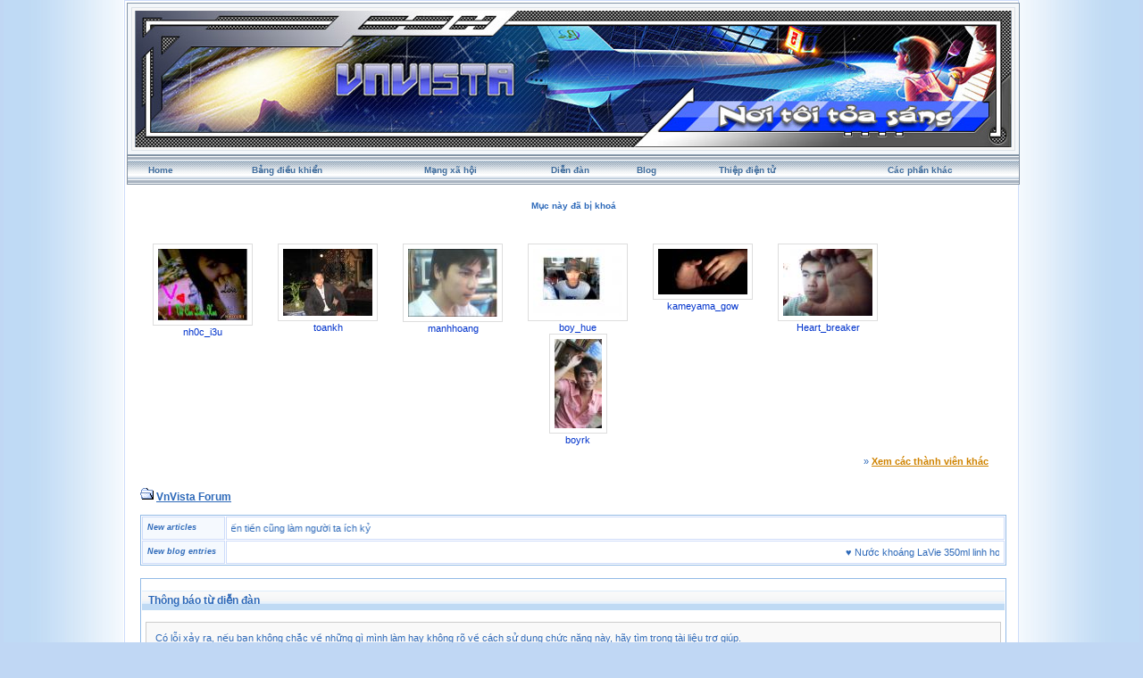

--- FILE ---
content_type: text/html; charset=UTF-8
request_url: http://vnvista.com/forums/index.php?s=c986f7587b3739e08efa464848e5e67b&act=Mail&CODE=00&MID=78913
body_size: 5932
content:
<!DOCTYPE html PUBLIC "-//W3C//DTD HTML 4.01 Transitional//EN">
<html xml:lang="en" lang="en" xmlns="http://www.w3.org/1999/xhtml">
<head> 
<meta http-equiv="content-type" content="text/html; charset=UTF-8" />
<meta name="keywords" content="mang xa hoi, choi game, viet blog, cong dong, ket ban, giai tri, giao luu, tao blog mien phi, dien dan, tin tuc, tro choi, game online, forums" />
<meta name="description" content="Mạng xã hội Việt Nam, tạo blog, kết bạn, giải trí, chơi game online, xem phim, nghe nhạc, trò chơi miễn phí, tin tức, chia sẻ hình ảnh, giao lưu trực tuyến">
<meta name="robots" content="index,follow">
<title>Thông báo từ diễn đàn</title>

 
<style type="text/css" media="all">
	@import url(https://vnvista.com/forums/stylesheet.css);
</style>

<script type="text/javascript" src="https://ajax.googleapis.com/ajax/libs/jquery/1.4.2/jquery.min.js"></script>

<script type="text/javascript">
$(function() {
$('#head_text').hide();
});
</script>



</head>
 
<body onLoad="ImagesResize()">
 

<div id="ipbwrapper">

<table style="width:100%" align="center"><tr><td style="padding:0px">

<!--ipb.javascript.start-->
<script type="text/javascript">
<!--
 var ipb_var_st       = "";
 var ipb_lang_tpl_q1  = "Hãy nhập trang cần tới giữa 1 và";
 var ipb_var_s        = "61bc874b595d127e4fc259edeadb3b9e";
 var ipb_var_phpext   = "php";
 var ipb_var_base_url = "https://vnvista.com/forums/index.php?s=61bc874b595d127e4fc259edeadb3b9e&amp;";
 var ipb_input_f      = "";
 var ipb_input_t      = "";
 var ipb_input_p      = "";
 var ipb_var_cookieid = "";
 var ipb_var_cookie_domain = "";
 var ipb_var_cookie_path   = "/";
 //-->
</script>
<script type="text/javascript" src='jscripts/ipb_global.js'></script>
<script type="text/javascript" src='jscripts/vbulletin_menu.js'></script>
<script type="text/javascript" src='jscripts/him.js'></script>
<!--ipb.javascript.end-->

<!-- begin logo-->
<table  align="center" class="border1"><tr><td align="left" valign="top"  style="padding: 0px;"><table width="100%" align="center" class="border2"><tr><td align="left" valign="top" style="padding: 1px;"><table width="100%" align="center" border="0" cellpadding="0" cellspacing="0" class="navborder"><tr><td align="left" valign="top" width="100%" style="padding: 0px;">

	<div style="position:absolute;">
		<embed src="https://vnvista.com/forums/images/snow.swf" width="240px" height="120px" quality="high" pluginspage="http://www.macromedia.com/go/getflashplayer" type="application/x-shockwave-flash" menu="false" wmode="transparent"></embed>
	</div>
	<a href="https://vnvista.com/forums"><img src='https://vnvista.com/forums/images/1024.jpg' width='980' height='153'></a>
</td></tr></table> </td> </tr> </table> </td> </tr> </table>
<!-- end logo-->

<!-- nav buttons bar ############ -->
<div align="center">
<table style="background-image:url(style_images/cobalt/hy_nav_back.gif); border-top-width:0px" cellpadding="0" cellspacing="0" border="0" width="100%" align="center" class="navborder">
	<tr align="center">


		<td height="33" class="hnav" style="padding: 0px;"><a href="../">Home</a></td>

		<td class="hnav" style="padding: 0px;"><a href="https://vnvista.com/forums/index.php?s=61bc874b595d127e4fc259edeadb3b9e&amp;act=UserCP">Bảng điều khiển</a></td>

		<td class="hnav" style="padding: 0px;"><a href="/mangxahoi">Mạng xã hội</a></td>

		<td class="hnav" style="padding: 0px;"><a href="https://vnvista.com/forums/index.php?s=61bc874b595d127e4fc259edeadb3b9e&amp;act=idx">Diễn đàn</a></td>

		<td class="hnav" style="padding: 0px;"><a href="/blog">Blog</a></td>

		<td class="hnav" style="padding: 0px;"><a href="https://vnvista.com/forums/index.php?s=61bc874b595d127e4fc259edeadb3b9e&amp;automodule=network&cmd=ecard">Thiệp điện tử</a></td>

        <td class="hnav" style="padding: 0px;"><!--IBF.RULES--></td>
        <td class="hnav" style="padding: 0px;"><!--IBF.CHATLINK--></td>
        <td class="hnav" style="padding: 0px;"><!--IBF.TSLLINK--></td>
		<td class="hnav" id="toplinks"><a href="#toplinks">Các phần khác <script type="text/javascript">vbmenu_register("toplinks");</script></a></td>
		<!--IBF.CHATLINK--><!--IBF.TSLLINK-->

<div id="toplinks_menu" style="display:none; width:100px" align="left">
<span style="font-size:5pt">&nbsp;</span><br />
<div class="borderwrap">
<div class="maintitle">Các phần khác</div>
 <div>- <a href='https://vnvista.com/forums/index.php?s=61bc874b595d127e4fc259edeadb3b9e&amp;act=wb' style="text-decoration:none">Ước nguyện</a></div>
 <div class="row2">- <a href='https://vnvista.com/forums/index.php?s=61bc874b595d127e4fc259edeadb3b9e&amp;act=mf' style="text-decoration:none">Kết bạn</a></div>
 <div>- <a href='https://vnvista.com/forums/index.php?s=61bc874b595d127e4fc259edeadb3b9e&amp;act=cpages' style="text-decoration:none">Thư viện</a></div>
 <div class="row2" style="color:#2b5c8d">- <a href="https://vnvista.com/forums/index.php?s=61bc874b595d127e4fc259edeadb3b9e&amp;act=Search&amp;f=" style="text-decoration:none">Tìm kiếm</a></div>
 <div>- <a href="https://vnvista.com/forums/index.php?s=61bc874b595d127e4fc259edeadb3b9e&amp;act=Members" style="text-decoration:none">Thành viên</a></div>
 <div class="row2" style="color:#2b5c8d">- <a href="https://vnvista.com/forums/index.php?s=61bc874b595d127e4fc259edeadb3b9e&amp;act=calendar" style="text-decoration:none">Sổ lịch</a></div>
 <div>- <a href="https://vnvista.com/forums/index.php?s=61bc874b595d127e4fc259edeadb3b9e&amp;act=Help" style="text-decoration:none">Trợ giúp</a></div>
</div>
</div>

	</tr>
</table>
</div>
<!-- / nav buttons bar ############ -->


	<div align="center">

		<div class="page" style="width:99%; text-align:left">
			<div style="padding:0px 10px 0px 10px">


<div style="padding: 5px;"></div>
<div id="userlinksguest">
	<p class="pcen"><b>Mục này đã bị khoá</b></b></p>
</div>
<!--GFMESSAGE-->
<br /><br />

<div class="forum_featured_profile_row">
	<div class="forum_featured_profile">
		<a href="/hi/15678" class="forum_profile_border"><img src="https://vnvista.com/forums/gallery/1198380101/tn_gallery_15678__14283.jpg" alt="nh0c_i3u" /></a><br />
		<a href="/hi/15678">nh0c_i3u</a>
	</div>
	<div class="forum_featured_profile">
		<a href="/hi/16422" class="forum_profile_border"><img src="https://vnvista.com/forums/gallery/1198380101/tn_gallery_16422__55958.jpg" alt="toankh" /></a><br />
		<a href="/hi/16422">toankh</a>
	</div>
	<div class="forum_featured_profile">
		<a href="/hi/19430" class="forum_profile_border"><img src="https://vnvista.com/forums/gallery/1164172514/tn_gallery_19430__10910.jpg" alt="manhhoang" /></a><br />
		<a href="/hi/19430">manhhoang</a>
	</div>
	<div class="forum_featured_profile">
		<a href="/hi/22560" class="forum_profile_border"><img src="https://vnvista.com/forums/gallery/1170695837/tn_gallery_22560__27091.jpg" alt="boy_hue" /></a><br />
		<a href="/hi/22560">boy_hue</a>
	</div>
	<div class="forum_featured_profile">
		<a href="/hi/49132" class="forum_profile_border"><img src="https://vnvista.com/forums/gallery/1295147002/tn_gallery_49132__35942.jpg" alt="kameyama_gow" /></a><br />
		<a href="/hi/49132">kameyama_gow</a>
	</div>
	<div class="forum_featured_profile">
		<a href="/hi/50428" class="forum_profile_border"><img src="https://vnvista.com/forums/gallery/1301320986/tn_gallery_50428__130848.jpg" alt="Heart_breaker" /></a><br />
		<a href="/hi/50428">Heart_breaker</a>
	</div>
	<div class="forum_featured_profile">
		<a href="/hi/57993" class="forum_profile_border"><img src="https://vnvista.com/forums/gallery/1318747787/tn_gallery_57993__17321.jpg" alt="boyrk" /></a><br />
		<a href="/hi/57993">boyrk</a>
	</div>	<br clear="all" />
	<div class="other_members">
		&raquo; <a href="/mangxahoi">Xem các thành viên khác</a>
	</div>
</div>
<br />




<div id="navstrip"><img src='style_images/cobalt/nav.gif' border='0'  alt='&gt;' />&nbsp;<a href='https://vnvista.com/forums/index.php?s=61bc874b595d127e4fc259edeadb3b9e&amp;act=idx'>VnVista Forum</a></div>
<div class="borderwrap marquee-ticker">
<table cellspacing="1">
	<tr>
		<td class="row2" width="100"> <span class="postdetails"><b><i>New articles</i></b> </span> </td>
		<td class='row1'><MARQUEE 'behavior='scroll' direction='right' scrollamount='6' width='860' onmouseover='this.stop()' onmouseout='this.start()'> &hearts; <a href="http://vnvista.com/article596.html">Năng lực quản lý: nhân tố thứ năm</a>&nbsp; &nbsp; &nbsp;&hearts; <a href="http://vnvista.com/article595.html">Lựa chọn mục tiêu cuộc đời</a>&nbsp; &nbsp; &nbsp;&hearts; <a href="http://vnvista.com/article594.html">10 bí quyết cân bằng công việc và gia đình</a>&nbsp; &nbsp; &nbsp;&hearts; <a href="http://vnvista.com/article593.html">Cô đơn trên mạng</a>&nbsp; &nbsp; &nbsp;&hearts; <a href="http://vnvista.com/article592.html">Chứng khoán: Giấc mơ và ác mộng</a>&nbsp; &nbsp; &nbsp;&hearts; <a href="http://vnvista.com/article591.html">Tám</a>&nbsp; &nbsp; &nbsp;&hearts; <a href="http://vnvista.com/article590.html">Những tính năng của blog VnVista</a>&nbsp; &nbsp; &nbsp;&hearts; <a href="http://vnvista.com/article589.html">Các mạng xã hội thống trị Google</a>&nbsp; &nbsp; &nbsp;&hearts; <a href="http://vnvista.com/article588.html">Điều gì tạo nên một giám đốc công nghệ thông tin giỏi?</a>&nbsp; &nbsp; &nbsp;&hearts; <a href="http://vnvista.com/article587.html">Cố gắng xóa bỏ những ấn tượng xấu</a>&nbsp; &nbsp; &nbsp;&hearts; <a href="http://vnvista.com/article586.html">Cần một cách làm ăn mới</a>&nbsp; &nbsp; &nbsp;&hearts; <a href="http://vnvista.com/article585.html">Tiếp thị hướng đến doanh nhân</a>&nbsp; &nbsp; &nbsp;&hearts; <a href="http://vnvista.com/article584.html">Đưa cửa hàng thật lên chợ ảo</a>&nbsp; &nbsp; &nbsp;&hearts; <a href="http://vnvista.com/article583.html">Bí quyết quản lý các nhân viên trẻ</a>&nbsp; &nbsp; &nbsp;&hearts; <a href="http://vnvista.com/article582.html">Một số câu hỏi phỏng vấn “đặc biệt” của Microsoft</a>&nbsp; &nbsp; &nbsp;&hearts; <a href="http://vnvista.com/article581.html">4 bài học thành công trong kinh doanh</a>&nbsp; &nbsp; &nbsp;&hearts; <a href="http://vnvista.com/article580.html">Tạo dựng hình ảnh một cô gái trẻ chuyên nghiệp</a>&nbsp; &nbsp; &nbsp;&hearts; <a href="http://vnvista.com/article579.html">Góc “khác” của thế giới online đêm</a>&nbsp; &nbsp; &nbsp;&hearts; <a href="http://vnvista.com/article578.html">Phong cách người Mỹ</a>&nbsp; &nbsp; &nbsp;&hearts; <a href="http://vnvista.com/article577.html">Chỉ nghĩ đến tiền cũng làm người ta ích kỷ</a>&nbsp; &nbsp; &nbsp; </MARQUEE></td>
 	</tr>
 	<tr>
 		<td class="row2" width="100"> <span class="postdetails"> <b><i>New blog entries</i></b></span> </td>
  		<td class='row1'><MARQUEE style='behavior='scroll' direction='left' scrollamount='6' width='860' onmouseover='this.stop()' onmouseout='this.start()'>  &hearts; <a href='http://vnvista.com/quachlangchuong/nuoc-khoang-lavie-350ml-linh-hoat-236660'>Nước khoáng LaVie 350ml linh hoạt</a> &nbsp; &nbsp; &nbsp;&hearts; <a href='http://vnvista.com/quachlangchuong/binh-lavie-20l-co-voi-cho-moi-khong-gian-236659'>Bình LaVie 20L có vòi cho mọi không gian</a> &nbsp; &nbsp; &nbsp;&hearts; <a href='http://vnvista.com/quachlangchuong/nuoc-uong-lavie-20l-cho-doanh-nghiep-236658'>Nước uống LaVie 20L cho doanh nghiệp</a> &nbsp; &nbsp; &nbsp;&hearts; <a href='http://vnvista.com/levanchung/nuoc-lavie-20-lit-cho-doanh-nghiep-236657'>Nước LaVie 20 lít cho doanh nghiệp</a> &nbsp; &nbsp; &nbsp;&hearts; <a href='http://vnvista.com/levanchung/nuoc-lavie-20l-tiet-kiem-236656'>Nước LaVie 20L tiết kiệm</a> &nbsp; &nbsp; &nbsp;&hearts; <a href='http://vnvista.com/levanchung/nuoc-lavie-20l-co-voi-tien-dung-236655'>Nước LaVie 20L có vòi tiện dụng</a> &nbsp; &nbsp; &nbsp;&hearts; <a href='http://vnvista.com/levanchung/nuoc-lavie-binh-20-lit-cho-moi-nhu-cau-236654'>Nước LaVie bình 20 lít cho mọi nhu cầu</a> &nbsp; &nbsp; &nbsp;&hearts; <a href='http://vnvista.com/vanchungblog/nuoc-lavie-giao-nhanh-cho-moi-nhu-cau-236653'>Nước LaVie giao nhanh cho mọi nhu cầu</a> &nbsp; &nbsp; &nbsp;&hearts; <a href='http://vnvista.com/vanchungblog/giai-phap-cung-ung-nuoc-uong-lavie-an-toan-236652'>Giải pháp cung ứng nước uống LaVie an toàn</a> &nbsp; &nbsp; &nbsp;&hearts; <a href='http://vnvista.com/vanchungblog/dai-ly-lavie-tphcm-cung-ung-nuoc-uong-an-toan-236651'>Đại lý LaVie TPHCM cung ứng nước uống an toàn</a> &nbsp; &nbsp; &nbsp;&hearts; <a href='http://vnvista.com/levanchung/cung-ung-nuoc-khoang-lavie-tai-tphcm-236650'>Cung ứng nước khoáng LaVie tại TPHCM</a> &nbsp; &nbsp; &nbsp;&hearts; <a href='http://vnvista.com/levanchung/dai-ly-phan-phoi-lavie-uy-tin-cho-doanh-nghiep-236649'>Đại lý phân phối LaVie uy tín cho doanh nghiệp</a> &nbsp; &nbsp; &nbsp;&hearts; <a href='http://vnvista.com/levanchung/mua-nuoc-lavie-tai-tphcm-gia-tot-236648'>Mua nước LaVie tại TPHCM giá tốt</a> &nbsp; &nbsp; &nbsp;&hearts; <a href='http://vnvista.com/vanchungblog/giai-phap-cung-cap-nuoc-lavie-an-toan-236646'>Giải pháp cung cấp nước LaVie an toàn</a> &nbsp; &nbsp; &nbsp;&hearts; <a href='http://vnvista.com/vanchungblog/dai-ly-nuoc-lavie-tai-tphcm-uy-tin-gia-tot-236645'>Đại lý nước LaVie tại TPHCM uy tín, giá tốt</a> &nbsp; &nbsp; &nbsp;&hearts; <a href='http://vnvista.com/vanchungblog/cach-nhan-biet-dai-ly-lavie-uy-tin-236644'>Cách nhận biết đại lý LaVie uy tín</a> &nbsp; &nbsp; &nbsp;&hearts; <a href='http://vnvista.com/vanchungblog/cap-nhat-gia-nuoc-suoi-lavie-chinh-hang-236643'>Cập nhật giá nước suối LaVie chính hãng</a> &nbsp; &nbsp; &nbsp;&hearts; <a href='https://vnvista.com/forums/index.php?s=61bc874b595d127e4fc259edeadb3b9e&amp;automodule=blog&blogid=25989&cmd=showentry&eid=236642'>Chứng từ kế toán gồm những gì?</a> &nbsp; &nbsp; &nbsp;&hearts; <a href='https://vnvista.com/forums/index.php?s=61bc874b595d127e4fc259edeadb3b9e&amp;automodule=blog&blogid=30019&cmd=showentry&eid=236641'>Top thương hiệu giày bảo hộ tại Đà Nẵng tốt</a> &nbsp; &nbsp; &nbsp;&hearts; <a href='https://vnvista.com/forums/index.php?s=61bc874b595d127e4fc259edeadb3b9e&amp;automodule=blog&blogid=25989&cmd=showentry&eid=236640'>Thuế TNCN từ dạy thêm</a> &nbsp; &nbsp; &nbsp;  </MARQUEE></td>
  	</tr>
</table>
</div> 

<!--IBF.NEWPMBOX-->
<script language="JavaScript" type="text/javascript">
<!--
function contact_admin() {
  // Very basic spam bot stopper

  admin_email_one = 'admin';
  admin_email_two = 'vnvista.com';

  window.location = 'mailto:'+admin_email_one+'@'+admin_email_two+'?subject=Error on the forums';

}
//-->
</script>
<br />
<div class="borderwrap">
	<h3>&nbsp;Thông báo từ diễn đàn</h3><p>Có lỗi xảy ra, nếu bạn không chắc về những gì mình làm hay không rõ về cách sử dụng chức năng này, hãy tìm trong tài liệu trợ giúp.</p>
	<div class="errorwrap">
		<h4>Lỗi được thông báo là:</h4>		<p>Chức năng này không dành cho khách viếng thăm</p>
	</div>
	<form action="https://vnvista.com/forums/index.php" method="post">
	<input type="hidden" name="act" value="Login" />
	<input type="hidden" name="CODE" value="01" />
	<input type="hidden" name="s" value="61bc874b595d127e4fc259edeadb3b9e" />
	<input type="hidden" name="referer" value="s=c986f7587b3739e08efa464848e5e67b&act=Mail&CODE=00&MID=78913" />
	<input type="hidden" name="CookieDate" value="1" />
	<h4>Bạn chưa đăng nhập vào hệ thống</h4>
	<div class="fieldwrap"><h4>Địa chỉ email của bạn</h4>
		<input type="text" size="20" maxlength="128" name="UserName" />		<h4>Mật khẩu của bạn</h4>
		<input type="password" size="20" name="PassWord" />
		<p class="formbuttonrow1"><input class="button" type="submit" name="submit" value="Đăng nhập" /></p>
	</div>
</form>
	<!--IBF.POST_TEXTAREA-->
	<h4>Links hữu ích</h4>
	<ul>
		<li><a href="https://vnvista.com/forums/index.php?s=61bc874b595d127e4fc259edeadb3b9e&amp;act=Reg&amp;CODE=10">Quên mật khẩu</a></li>
		<li><a href="https://vnvista.com/forums/index.php?s=61bc874b595d127e4fc259edeadb3b9e&amp;act=Reg&amp;CODE=00">Đăng ký tài khoản mới</a></li>
		<li><a href="https://vnvista.com/forums/index.php?s=61bc874b595d127e4fc259edeadb3b9e&amp;act=Help&amp;CODE=00">Tài liệu trợ giúp</a></li>
		<li><a href="javascript:contact_admin();">Liên hệ với quản trị mạng</a></li>
	</ul>
	<p class="formbuttonrow"><b><a href="javascript:history.go(-1)">Quay về</a></b></p>
</div><!--TASK--><img src='/forums/index.php?act=task' border='0' height='1' width='1' alt='' /><!--ETASK-->

<!-- Copyright Information -->
        				  <div align='center' class='copyright'>
        				  	Invision Power Board 2.0.2 &copy; 2026 &nbsp;IPS, Inc.
        				  	<br />Licensed to: VnVista.com
						  </div>
        				   <!-- / Copyright -->
						  

<table cellspacing="0">
	<tr>
		<td width="45%" style="padding:0px">
			
			<!--Language disabled
				
			-->
		</td>
		<td width="10%" align="center" nowrap="nowrap" style="padding:0px"><a href="lofiversion/index.php"><b>Bản Rút Gọn</b></a></td>
		<td width="45%" align="right" nowrap="nowrap" style="padding:0px">Bây giờ là: 28th January 2026 - 08:56 PM</td>
	</tr>
</table>




<table width="100%"  class="thead" cellpadding="0" cellspacing="0">
  <tr align="left">
    <td width="58" height="38" valign="top" align="left" style="padding:0px"><a href="javascript:scroll(0,0);"><img src="style_images/cobalt/footer_top.gif" width="58" height="38" border="0" alt="" /></a></td>
    <td width="15" align="center" valign="middle" style="padding:0px"><img src="style_images/cobalt/spacer.gif" width="20" height="38" border="0" alt="" /></td>
    <td width="100%" align="center" valign="middle" style="padding:0px;color:#fff">
		<a href="http://vnvista.com/forums" rel="nofollow">Home</a>
		| <a href="/mangxahoi" rel="nofollow">Mạng xã hội</a>
		| <a href="/blog" rel="nofollow">Blog</a>
		| <a href="https://vnvista.com/forums/index.php?s=61bc874b595d127e4fc259edeadb3b9e&amp;automodule=network&cmd=ecard" rel="nofollow">Thiệp điện tử</a>
		| <a href="https://vnvista.com/forums/index.php?s=61bc874b595d127e4fc259edeadb3b9e&amp;act=Search&amp;f=" rel="nofollow">Tìm kiếm</a>
		| <a href="https://vnvista.com/forums/index.php?s=61bc874b595d127e4fc259edeadb3b9e&amp;act=Members" rel="nofollow">Thành viên</a>
		| <a href="https://vnvista.com/forums/index.php?s=61bc874b595d127e4fc259edeadb3b9e&amp;act=calendar" rel="nofollow">Sổ lịch</a>
  </td>

  </tr>
</table>
</div></div>
</td>
  </tr>
</table>
<!-- /content area table -->

</div>

<script type="text/javascript">vBulletin_init();</script>

<script src="https://www.google-analytics.com/urchin.js" type="text/javascript">
</script>
<script type="text/javascript">
_uacct = "UA-362619-1";
urchinTracker();
</script>

<script defer src="https://static.cloudflareinsights.com/beacon.min.js/vcd15cbe7772f49c399c6a5babf22c1241717689176015" integrity="sha512-ZpsOmlRQV6y907TI0dKBHq9Md29nnaEIPlkf84rnaERnq6zvWvPUqr2ft8M1aS28oN72PdrCzSjY4U6VaAw1EQ==" data-cf-beacon='{"version":"2024.11.0","token":"eb422a546d6a4eef9b7e53410e7604f3","r":1,"server_timing":{"name":{"cfCacheStatus":true,"cfEdge":true,"cfExtPri":true,"cfL4":true,"cfOrigin":true,"cfSpeedBrain":true},"location_startswith":null}}' crossorigin="anonymous"></script>
</body> 
</html>